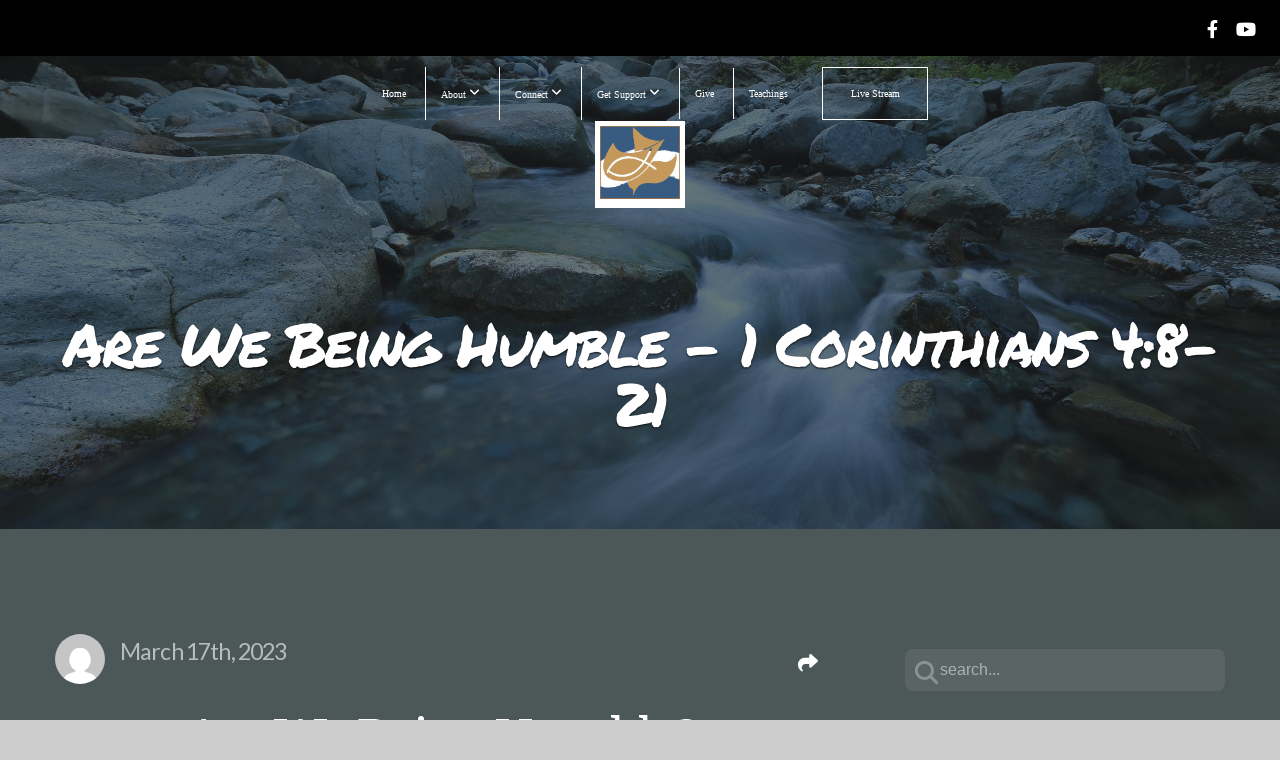

--- FILE ---
content_type: text/html; charset=UTF-8
request_url: https://cck-town.org/blog/2023/03/17/are-we-being-humble-1-corinthians-4-8-21
body_size: 15964
content:
<!DOCTYPE html>
<html class="wf-loading">
	<head>
		<meta http-equiv="Content-Type" content="text/html; charset=utf-8" />
		<meta name="viewport" content="width=device-width, initial-scale=1.0" />
<meta name="provider" content="snappages" />
<meta http-equiv="X-UA-Compatible" content="IE=Edge"/>
    <meta name="keywords" content="Calvary, Chapel, Kaiserslautern, Jesus, Christ, KMC, Bible, God, David, Ball, Church" />
    <link rel="alternate" type="application/rss+xml" title="RSS" href="/blog/rss" />
        <meta name="description" content="Are we allowing things in our life to take the place of Christ? Is our arrogance and pride preventing us from a true and intimate relationship with our Lord?&nbsp;_________________1 Corinthians 4:8-218 Already you have all you want! Already you have become rich! Without us you have become kings! And would that you did reign, so that we might share the rule with you! 9 For I think that God has exhibited..." />
        <meta name="twitter:card" value="summary">
        <meta property="og:title" content="Are We Being Humble - 1 Corinthians 4:8-21" />
        <meta property="og:type" content="article" />
        <meta property="og:url" content="https://cck-town.org/blog/2023/03/17/are-we-being-humble-1-corinthians-4-8-21" />
        <meta property="og:image" content="http://storage2.snappages.site/36R57R/assets/images/10842645_5760x3840_2500.jpg" />
        <meta property="og:image:secure_url" content="https://storage2.snappages.site/36R57R/assets/images/10842645_5760x3840_2500.jpg" />
        <meta property="og:site_name" content="Calvary Chapel Kaiserslautern" />
        <meta property="og:description" content="Are we allowing things in our life to take the place of Christ? Is our arrogance and pride preventing us from a true and intimate relationship with our Lord?&nbsp;_________________1 Corinthians 4:8-218 Already you have all you want! Already you have become rich! Without us you have become kings! And would that you did reign, so that we might share the rule with you! 9 For I think that God has exhibited..." />
    <link rel="shortcut icon" href="https://storage2.snappages.site/36R57R/assets/favicon.jpg">
<title>Are We Being Humble - 1 Corinthians 4:8-21 | Calvary Chapel Kaiserslautern</title>
    <script defer src="https://ajax.googleapis.com/ajax/libs/jquery/2.1.3/jquery.min.js"></script>
<script>
	var wid=31954, pid=701887, ptype='blog', tid=40393, custom_fonts = "Abel:regular|Arvo:regular,italic,700,700italic|Bitter:regular,italic,700|Geo:regular,italic|Lato:100,100italic,300,300italic,regular,italic,700,700italic,900,900italic|Permanent Marker:regular&display=swap";var page_type="blog-post", render_url="https://site.snappages.site";</script>
<link href="https://assets2.snappages.site/global/styles/website.min.css?v=1769112211" type="text/css" rel="stylesheet" /><script defer src="https://assets2.snappages.site/global/assets/js/website.min.js?v=1769112211" type="text/javascript"></script><script src="https://s7.addthis.com/js/300/addthis_widget.js#async=1" type="text/javascript"></script>
<link class="core-style" href="https://storage2.snappages.site/36R57R/assets/themes/40393/style1743873030.css" type="text/css" rel="stylesheet" />
<link href="https://site.snappages.site/assets/icons/fontawesome/webfonts/fa-brands-400.woff2" rel="preload" as="font" type="font/woff2" crossorigin="anonymous"/>
<link href="https://site.snappages.site/assets/icons/fontawesome/webfonts/fa-regular-400.woff2" rel="preload" as="font" type="font/woff2" crossorigin="anonymous"/>
<link href="https://site.snappages.site/assets/icons/fontawesome/webfonts/fa-solid-900.woff2" rel="preload" as="font" type="font/woff2" crossorigin="anonymous"/>
<link href="https://site.snappages.site/assets/icons/fontawesome/css/all.min.css" rel="stylesheet"/>
<link href="https://site.snappages.site/assets/icons/fontawesome/css/all.min.css" rel="stylesheet"/>
<noscript><link href="https://site.snappages.site/assets/icons/fontawesome/css/all.min.css" rel="stylesheet" as="style"/></noscript>
<link href="https://site.snappages.site/assets/icons/fontawesome/css/v4-shims.min.css" rel="preload" as="style" onload="this.rel='stylesheet'"/>
<noscript><link href="https://site.snappages.site/assets/icons/fontawesome/css/v4-shims.min.css" rel="stylesheet" as="style"/></noscript>
<link href="https://assets2.snappages.site/global/assets/icons/pixeden/css/pe-icon-7-stroke.min.css" rel="preload" as="style" onload="this.rel='stylesheet'"/>
<noscript><link href="https://assets2.snappages.site/global/assets/icons/pixeden/css/pe-icon-7-stroke.min.css" rel="stylesheet" as="style"/></noscript>
<link href="https://assets2.snappages.site/global/assets/icons/typicons/typicons.min.css" rel="preload" as="style" onload="this.rel='stylesheet'"/>
<noscript><link href="https://assets2.snappages.site/global/assets/icons/typicons/typicons.min.css" rel="preload" as="stylesheet"/></noscript>
<link href="https://use.typekit.net/hqk1yln.css" rel="stylesheet" />

<svg xmlns="https://www.w3.org/2000/svg" style="display:none;">
    <symbol id="sp-icon-amazon" viewBox="0 0 50 50">
        <g fill-rule="nonzero">
          <path id="Shape" d="M0.0909090909,38.8 C0.242409091,38.53335 0.484818182,38.51665 0.818181818,38.75 C8.39390909,43.58335 16.6363636,46 25.5454545,46 C31.4848182,46 37.3484545,44.78335 43.1363636,42.35 C43.2878636,42.28335 43.5075455,42.18335 43.7954545,42.05 C44.0833182,41.91665 44.2878636,41.81665 44.4090909,41.75 C44.8636364,41.55 45.2196818,41.65 45.4772727,42.05 C45.7348182,42.45 45.6515,42.81665 45.2272727,43.15 C44.6818182,43.58335 43.9848182,44.08335 43.1363636,44.65 C40.5302727,46.35 37.6211818,47.66665 34.4090909,48.6 C31.1969545,49.53335 28.0605909,50 25,50 C20.2727273,50 15.803,49.09165 11.5909091,47.275 C7.37877273,45.45835 3.60604545,42.9 0.272727273,39.6 C0.0909090909,39.43335 0,39.26665 0,39.1 C0,39 0.0302727273,38.9 0.0909090909,38.8 Z M13.7727273,24.55 C13.7727273,22.25 14.2878636,20.28335 15.3181818,18.65 C16.3484545,17.01665 17.7575455,15.78335 19.5454545,14.95 C21.1818182,14.18335 23.1969545,13.63335 25.5909091,13.3 C26.4090909,13.2 27.7424091,13.06665 29.5909091,12.9 L29.5909091,12.05 C29.5909091,9.91665 29.3787727,8.48335 28.9545455,7.75 C28.3181818,6.75 27.3181818,6.25 25.9545455,6.25 L25.5909091,6.25 C24.5909091,6.35 23.7272727,6.7 23,7.3 C22.2727273,7.9 21.803,8.73335 21.5909091,9.8 C21.4696818,10.46665 21.1666364,10.85 20.6818182,10.95 L15.4545455,10.25 C14.9393636,10.11665 14.6818182,9.81665 14.6818182,9.35 C14.6818182,9.25 14.6969545,9.13335 14.7272727,9 C15.2424091,6.03335 16.5075455,3.83335 18.5227273,2.4 C20.5378636,0.96665 22.8939091,0.16665 25.5909091,0 L26.7272727,0 C30.1818182,0 32.8787727,0.98335 34.8181818,2.95 C35.1223778,3.2848521 35.4034595,3.64418094 35.6590909,4.025 C35.9166364,4.40835 36.1211818,4.75 36.2727273,5.05 C36.4242273,5.35 36.5605909,5.78335 36.6818182,6.35 C36.803,6.91665 36.8939091,7.30835 36.9545455,7.525 C37.0151364,7.74165 37.0605909,8.20835 37.0909091,8.925 C37.1211818,9.64165 37.1363636,10.06665 37.1363636,10.2 L37.1363636,22.3 C37.1363636,23.16665 37.25,23.95835 37.4772727,24.675 C37.7045455,25.39165 37.9242273,25.90835 38.1363636,26.225 C38.3484545,26.54165 38.6969545,27.05 39.1818182,27.75 C39.3636364,28.05 39.4545455,28.31665 39.4545455,28.55 C39.4545455,28.81665 39.3333182,29.05 39.0909091,29.25 C36.5757273,31.65 35.2120909,32.95 35,33.15 C34.6363636,33.45 34.1969545,33.48335 33.6818182,33.25 C33.2575455,32.85 32.8863636,32.46665 32.5681818,32.1 C32.25,31.73335 32.0227273,31.46665 31.8863636,31.3 C31.75,31.13335 31.5302727,30.80835 31.2272727,30.325 C30.9242273,29.84165 30.7120909,29.51665 30.5909091,29.35 C28.8939091,31.38335 27.2272727,32.65 25.5909091,33.15 C24.5605909,33.48335 23.2878636,33.65 21.7727273,33.65 C19.4393636,33.65 17.5227273,32.85835 16.0227273,31.275 C14.5227273,29.69165 13.7727273,27.45 13.7727273,24.55 Z M21.5909091,23.55 C21.5909091,24.85 21.8863636,25.89165 22.4772727,26.675 C23.0681818,27.45835 23.8636364,27.85 24.8636364,27.85 C24.9545455,27.85 25.0833182,27.83335 25.25,27.8 C25.4166364,27.76665 25.5302727,27.75 25.5909091,27.75 C26.8636364,27.38335 27.8484545,26.48335 28.5454545,25.05 C28.8787727,24.41665 29.1287727,23.725 29.2954545,22.975 C29.4620909,22.225 29.553,21.61665 29.5681818,21.15 C29.5833182,20.68335 29.5909091,19.91665 29.5909091,18.85 L29.5909091,17.6 C27.8333182,17.6 26.5,17.73335 25.5909091,18 C22.9242273,18.83335 21.5909091,20.68335 21.5909091,23.55 Z M40.6818182,39.65 C40.7424091,39.51665 40.8333182,39.38335 40.9545455,39.25 C41.7120909,38.68335 42.4393636,38.3 43.1363636,38.1 C44.2878636,37.76665 45.4090909,37.58335 46.5,37.55 C46.803,37.51665 47.0909091,37.53335 47.3636364,37.6 C48.7272727,37.73335 49.5454545,37.98335 49.8181818,38.35 C49.9393636,38.55 50,38.85 50,39.25 L50,39.6 C50,40.76665 49.7120909,42.14165 49.1363636,43.725 C48.5605909,45.30835 47.7575455,46.58335 46.7272727,47.55 C46.5757273,47.68335 46.4393636,47.75 46.3181818,47.75 C46.2575455,47.75 46.1969545,47.73335 46.1363636,47.7 C45.9545455,47.6 45.9090909,47.41665 46,47.15 C47.1211818,44.25 47.6818182,42.23335 47.6818182,41.1 C47.6818182,40.73335 47.6211818,40.46665 47.5,40.3 C47.1969545,39.9 46.3484545,39.7 44.9545455,39.7 C44.4393636,39.7 43.8333182,39.73335 43.1363636,39.8 C42.3787727,39.9 41.6818182,40 41.0454545,40.1 C40.8636364,40.1 40.7424091,40.06665 40.6818182,40 C40.6211818,39.93335 40.6060455,39.86665 40.6363636,39.8 C40.6363636,39.76665 40.6515,39.71665 40.6818182,39.65 Z"/>
        </g>
    </symbol>
    <symbol id="sp-icon-roku" viewBox="0 0 50 50">
        <g>
          <path id="Combined-Shape" d="M8,0 L42,0 C46.418278,-8.11624501e-16 50,3.581722 50,8 L50,42 C50,46.418278 46.418278,50 42,50 L8,50 C3.581722,50 5.41083001e-16,46.418278 0,42 L0,8 C-5.41083001e-16,3.581722 3.581722,8.11624501e-16 8,0 Z M9.94591393,22.6758056 C9.94591393,23.9554559 8.93797503,25.0040346 7.705466,25.0040346 L6.5944023,25.0040346 L6.5944023,20.3268077 L7.705466,20.3268077 C8.93797503,20.3268077 9.94591393,21.3746529 9.94591393,22.6758056 Z M15,32 L11.1980679,26.5137477 C12.6117075,25.6540149 13.5405811,24.2489259 13.5405811,22.6758056 C13.5405811,20.0964239 11.1176341,18 8.14917631,18 L3,18 L3,31.9899135 L6.5944023,31.9899135 L6.5944023,27.3332264 L7.6834372,27.3332264 L10.9214498,32 L15,32 Z M19.4209982,23.6089545 C20.3760082,23.6089545 21.1686305,24.9005713 21.1686305,26.4995139 C21.1686305,28.098368 20.3760082,29.3917084 19.4209982,29.3917084 C18.4876486,29.3917084 17.6937241,28.0984122 17.6937241,26.4995139 C17.6937241,24.9006155 18.4876486,23.6089545 19.4209982,23.6089545 Z M24.8610089,26.4995139 C24.8610089,23.4472925 22.4211995,21 19.4209982,21 C16.4217953,21 14,23.4472925 14,26.4995139 C14,29.5540333 16.4217953,32 19.4209982,32 C22.4211995,32 24.8610089,29.5540333 24.8610089,26.4995139 Z M33.154894,21.2236663 L29.0835675,25.3681007 L29.0835675,21.2099662 L25.549974,21.2099662 L25.549974,31.7778363 L29.0835675,31.7778363 L29.0835675,27.4910969 L33.3340371,31.7778363 L37.7816639,31.7778363 L32.3803293,26.2779246 L36.8541742,21.7246949 L36.8541742,27.9961029 C36.8541742,30.0783079 38.0840844,31.9999116 41.1813884,31.9999116 C42.6517766,31.9999116 44.001101,31.1508546 44.6569026,30.3826285 L46.24575,31.7777921 L47,31.7777921 L47,21.2236663 L43.4663631,21.2236663 L43.4663631,28.056914 C43.0684459,28.7640196 42.5140009,29.2086122 41.657092,29.2086122 C40.7876817,29.2086122 40.3887661,28.6838515 40.3887661,27.0054037 L40.3887661,21.2236663 L33.154894,21.2236663 Z"/>
        </g>
    </symbol>
    <symbol id="sp-icon-google-play" viewBox="0 0 50 50">
	    <g fill-rule="nonzero">
	      <path id="top" d="M7.60285132,19.9078411 C12.5081466,14.9434827 20.3874745,6.92617108 24.6425662,2.55295316 L27.0855397,0.0509164969 L30.6904277,3.63645621 C32.6802444,5.62627291 34.2953157,7.30040733 34.2953157,7.35947047 C34.2953157,7.55651731 3.60386965,24.6751527 3.2296334,24.6751527 C3.01272912,24.6751527 4.70723014,22.8431772 7.60285132,19.9078411 Z" transform="matrix(1 0 0 -1 0 24.726)"/>
	            <path id="Shape" d="M0.767311609,49.8798639 C0.5901222,49.6828171 0.353869654,49.2693751 0.235234216,48.9735503 C0.0773930754,48.5794566 0.0183299389,41.3498232 0.0183299389,25.6690696 C0.0183299389,0.749517674 -0.0407331976,2.04992501 1.20010183,1.16295963 L1.83044807,0.709802806 L13.9256619,12.8050167 L26.0213849,24.9012488 L22.9088595,28.05298 C21.1950102,29.7866867 15.5804481,35.4796602 10.4394094,40.7194769 C1.61405295,49.6833262 1.06262729,50.2148945 0.767311609,49.8798639 Z" transform="matrix(1 0 0 -1 0 50.66)"/>
	            <path id="Shape" d="M32.1283096,28.868403 L28.287169,25.0272624 L31.5376782,21.7375476 C33.3304481,19.9249203 34.8864562,18.408627 34.9852342,18.3689121 C35.2214868,18.309849 45.0320774,23.6876494 45.5442974,24.1601545 C45.7413442,24.3373439 45.9974542,24.7711525 46.1155804,25.1453887 C46.450611,26.1499712 45.938391,27.0364274 44.5595723,27.8638205 C43.5748473,28.454961 37.3691446,31.9417227 36.3447047,32.4732909 C35.9893075,32.6703378 35.5560081,32.2961015 32.1283096,28.868403 Z" transform="matrix(1 0 0 -1 0 50.884)"/>
	            <path id="bottom" d="M16.1323829,37.9725051 C10.0850305,31.9643585 5.19959267,27.0392057 5.27851324,27.0392057 C5.33757637,27.0392057 5.84979633,27.2953157 6.401222,27.6104888 C7.48472505,28.2016293 28.8783096,39.9419552 31.3406314,41.2815682 C33.9210794,42.660387 34.0198574,42.1680244 30.4541752,45.7535642 C28.7204684,47.4872709 27.2627291,48.9052953 27.203666,48.9052953 C27.1446029,48.885947 22.160387,43.9806517 16.1323829,37.9725051 Z" transform="matrix(1 0 0 -1 0 75.945)"/>
	    </g>
    </symbol>
    <symbol id="sp-icon-apple" viewBox="0 0 50 50">
	    <g fill-rule="nonzero">
	      <path id="Shape" d="M33.9574406,26.5634279 C34.0276124,34.1300976 40.5866722,36.6480651 40.6593407,36.6801167 C40.6038808,36.8576056 39.6113106,40.2683744 37.2037125,43.7914576 C35.1223643,46.8374278 32.9623738,49.8720595 29.5596196,49.9349127 C26.2160702,49.9966052 25.1409344,47.9496797 21.3183084,47.9496797 C17.4968415,47.9496797 16.3023155,49.8721487 13.1372718,49.9966945 C9.85274871,50.1212403 7.35152871,46.7030612 5.25306112,43.668251 C0.964911488,37.4606036 -2.31212183,26.1269374 2.08810657,18.476523 C4.27404374,14.6772963 8.18048359,12.2714647 12.420574,12.2097721 C15.6458924,12.1481688 18.6901193,14.3824933 20.6618852,14.3824933 C22.6324029,14.3824933 26.3318047,11.6955185 30.2209468,12.0901367 C31.8490759,12.1579896 36.4193394,12.748667 39.353895,17.0498265 C39.1174329,17.1966031 33.9007325,20.2374843 33.9574406,26.5634279 M27.6736291,7.98325071 C29.4174035,5.86972218 30.5910653,2.92749548 30.2708784,0 C27.7573538,0.101154388 24.7179418,1.67712725 22.9150518,3.78949514 C21.2993165,5.66009243 19.8842887,8.65410161 20.2660876,11.5236543 C23.0677001,11.7406943 25.9297656,10.0981184 27.6736291,7.98325071"/>
	    </g>
    </symbol>
    <symbol id="sp-icon-windows" viewBox="0 0 50 50">
	    <g fill-rule="nonzero">
	      <path id="Shape" d="M0,7.0733463 L20.3540856,4.30155642 L20.3628405,23.9346304 L0.0184824903,24.0503891 L0,7.07354086 L0,7.0733463 Z M20.344358,26.1964981 L20.3599222,45.8466926 L0.0157587549,43.0496109 L0.0145914397,26.064786 L20.3441634,26.1964981 L20.344358,26.1964981 Z M22.8116732,3.93871595 L49.7992218,0 L49.7992218,23.6848249 L22.8116732,23.8988327 L22.8116732,3.93891051 L22.8116732,3.93871595 Z M49.8054475,26.381323 L49.7990272,49.9593385 L22.8114786,46.1503891 L22.7737354,26.3371595 L49.8054475,26.381323 Z"/>
	    </g>
    </symbol>
</svg>

	</head>
	<body>
		<div id="sp-wrapper">
			<header id="sp-header">
				<div id="sp-bar"><div id="sp-bar-text"><span></span></div><div id="sp-bar-social" class="sp-social-holder" data-style="icons" data-shape="circle"><a class="facebook" href="https://www.facebook.com/Calvary.Chapel.Kaiserslautern" target="_blank" data-type="facebook"><i class="fa fa-fw fa-facebook"></i></a><a class="youtube" href="https://www.youtube.com/channel/UCKKeEOYkJTLuQHqLS6fXmLg" target="_blank" data-type="youtube"><i class="fa fa-fw fa-youtube"></i></a></div></div>
				<div id="sp-logo"><img src="https://storage2.snappages.site/36R57R/assets/images/5393262_1923x1752_500.jpg" width="80px"/></div>
				<div id="sp-nav"><nav id="sp-nav-links"><ul><li style="z-index:1250;" id="nav_home" data-type="basic"><a href="/" target="_self"><span></span>Home</a></li><li style="z-index:1249;" id="nav_about" data-type="folder"><a href="/about" target="_self"><span></span>About&nbsp;<i class="fa fa-angle-down" style="font-size:12px;vertical-align:10%;"></i></a><ul class="sp-second-nav"><li id="nav_mission-and-vision"><a href="/mission-and-vision" target="_self"><span></span>Mission and Vision</a></li><li id="nav_what-we-believe"><a href="/what-we-believe" target="_self"><span></span>What We Believe</a></li><li id="nav_our-story"><a href="/our-story" target="_self"><span></span>Our Story</a></li><li id="nav_cck-leadership"><a href="/cck-leadership" target="_self"><span></span>CCK Leadership</a></li><li id="nav_contact"><a href="/contact" target="_self"><span></span>Contact</a></li><li id="nav_map-of-calvary-chapels"><a href="/map-of-calvary-chapels" target="_self"><span></span>Map Of Calvary Chapels</a></li></ul></li><li style="z-index:1248;" id="nav_connect" data-type="folder"><a href="/connect" target="_self"><span></span>Connect&nbsp;<i class="fa fa-angle-down" style="font-size:12px;vertical-align:10%;"></i></a><ul class="sp-second-nav"><li id="nav_upcoming-events"><a href="/upcoming-events" target="_self"><span></span>Upcoming Events</a></li><li id="nav_fellowship-opportunities"><a href="/fellowship-opportunities" target="_self"><span></span>Fellowship Opportunities</a></li><li id="nav_children-s-ministry"><a href="/children-s-ministry" target="_self"><span></span>Children's Ministry</a></li><li id="nav_youth-student-ministry"><a href="/youth-student-ministry" target="_self"><span></span>Youth/Student Ministry</a></li><li id="nav_men-s-ministry"><a href="/men-s-ministry" target="_self"><span></span>Men's Ministry</a></li><li id="nav_women-s-ministry"><a href="/women-s-ministry" target="_self"><span></span>Women's Ministry</a></li><li id="nav_ministry-opportunities"><a href="/ministry-opportunities" target="_self"><span></span>Ministry Opportunities</a></li><li id="nav_eternal-perks-cafe"><a href="/eternal-perks-cafe" target="_self"><span></span>Eternal Perks Cafe</a></li><li id="nav_calendar"><a href="/calendar" target="_self"><span></span>Calendar</a></li></ul></li><li style="z-index:1247;" id="nav_get-support" data-type="folder"><a href="/get-support" target="_self"><span></span>Get Support&nbsp;<i class="fa fa-angle-down" style="font-size:12px;vertical-align:10%;"></i></a><ul class="sp-second-nav"><li id="nav_prayer-request"><a href="/prayer-request" target="_self"><span></span>Prayer Request</a></li><li id="nav_marriage"><a href="/marriage" target="_self"><span></span>Marriage</a></li><li id="nav_financial-counseling"><a href="/financial-counseling" target="_self"><span></span>Financial Counseling</a></li><li id="nav_baptism-signup"><a href="/baptism-signup" target="_self"><span></span>Baptism Signup</a></li><li id="nav_study-tools"><a href="/study-tools" target="_self"><span></span>Study Tools</a></li><li id="nav_church-blog"><a href="/church-blog" target="_self"><span></span>Church Blog</a></li></ul></li><li style="z-index:1246;" id="nav_give" data-type="basic"><a href="/give" target="_self"><span></span>Give</a></li><li style="z-index:1245;" id="nav_teachings" data-type="media"><a href="/teachings" target="_self"><span></span>Teachings</a></li><li style="z-index:1244;" id="nav_live-stream" data-type="basic"><a href="/live-stream" target="_self"><span></span>Live Stream</a></li></ul></nav></div><div id="sp-nav-button"></div>
			</header>
			<main id="sp-content">
				<section class="sp-section sp-scheme-1" data-header="true" data-index="22" data-scheme="1" data-header="true"><div class="sp-section-slide" data-background="%7B%22type%22%3A%22image%22%2C%22src%22%3A%22https%3A%5C%2F%5C%2Fstorage2.snappages.site%5C%2F36R57R%5C%2Fassets%5C%2Fimages%5C%2F10842645_5760x3840_2500.jpg%22%2C%22size%22%3A%22cover%22%2C%22position%22%3A%22center%22%2C%22repeat%22%3A%22no-repeat%22%2C%22attachment%22%3A%22scroll%22%2C%22tint%22%3A%22rgba%2830%2C30%2C30%2C.6%29%22%7D" data-tint="rgba(30,30,30,.6)"  data-label="Main" ><div class="sp-section-content" ><div class="sp-grid sp-col sp-col-24"><div class="sp-block sp-heading-block " data-type="heading" data-id="0" style="text-align:center;"><div class="sp-block-content"  style=""><span class='h1' ><h1 >Are We Being Humble - 1 Corinthians 4:8-21</h1></span></div></div></div></div></div></section><section class="sp-section sp-scheme-0" data-index="22" data-scheme="0"><div class="sp-section-slide"  data-label="Main" ><div class="sp-section-content" ><div class="sp-grid sp-col sp-col-24"><div class="sp-row"><div class="sp-col sp-col-16"><div class="sp-row"><div class="sp-col sp-col-8"><div class="sp-block sp-blog_post_author-block " data-type="blog_post_author" data-id="1" style=""><div class="sp-block-content"  style=""><div class="sp-author-image" style="background-image: url(//www.gravatar.com/avatar/e55a2905a62d6a605d069512a875963a?s=160&d=mm&r=pg);"></div><div class="sp-author-info">March 17th, 2023<br></div></div></div></div><div class="sp-col sp-col-8"><div class="sp-block sp-share-block " data-type="share" data-id="2" style="text-align:right;padding-top:25px;padding-bottom:25px;"><div class="sp-block-content"  style=""><div class="sp-share-holder"><a class="sp-share-button" id="copy-url-button" title="Copy to Clipboard"><span><i class="fa fa-share fa-fw"></i></span></a></div><script>
							document.querySelector('#copy-url-button').addEventListener('click', () => {
								window.navigator.clipboard.writeText(window.location.href).then(() => alert('Blog post URL copied to clipboard!'));
							});
						</script></div></div></div></div><div class="sp-block sp-heading-block " data-type="heading" data-id="3" style="text-align:center;"><div class="sp-block-content"  style=""><span class='h2' ><h2 >Are We Being Humble?</h2></span></div></div><div class="sp-block sp-text-block " data-type="text" data-id="4" style=""><div class="sp-block-content"  style=""><br><br><br>Are we allowing things in our life to take the place of Christ? Is our arrogance and pride preventing us from a true and intimate relationship with our Lord?&nbsp;<br><br>_________________<br><u><b>1 Corinthians 4:8-21</b></u><br><sup>8 </sup>Already you have all you want! Already you have become rich! Without us you have become kings! And would that you did reign, so that we might share the rule with you! <sup>9 </sup>For I think that God has exhibited us apostles as last of all, like men sentenced to death, because we have become a spectacle to the world, to angels, and to men. <sup>10 </sup>We are fools for Christ's sake, but you are wise in Christ. We are weak, but you are strong. You are held in honor, but we in disrepute. <sup>11 </sup>To the present hour we hunger and thirst, we are poorly dressed and buffeted and homeless, <sup>12 </sup>and we labor, working with our own hands. When reviled, we bless; when persecuted, we endure; <sup>13 </sup>when slandered, we entreat. We have become, and are still, like the scum of the world, the refuse of all things.<br><br><sup>14 </sup>I do not write these things to make you ashamed, but to admonish you as my beloved children. <sup>15 </sup>For though you have countless guides in Christ, you do not have many fathers. For I became your father in Christ Jesus through the gospel. <sup>16 </sup>I urge you, then, be imitators of me. <sup>17 </sup>That is why I sent you Timothy, my beloved and faithful child in the Lord, to remind you of my ways in Christ, as I teach them everywhere in every church. <sup>18 </sup>Some are arrogant, as though I were not coming to you. <sup>19 </sup>But I will come to you soon, if the Lord wills, and I will find out not the talk of these arrogant people but their power. <sup>20 </sup>For the kingdom of God does not consist in talk but in power. <sup>21 </sup>What do you wish? Shall I come to you with a rod, or with love in a spirit of gentleness?<br>_________________<br><br><br>Paul brings out the sarcasm to the Corinthians. He does this to point out and make them realize that their self-pride and haughtiness are not what is important to God. As Christians, we are to be humble and not be focused on all the things of the world. Paul points out that he and the apostles are the lowest and brought out like slaves sentenced to death. Either he was giving the visual of a Roman triumphal procession where the captured slaves were brought in at the end. Or, he was depicting the slaves and poor brought into the arena at the end. Either way, he states that he and the apostles are nothing in the eyes of the world. They are fools for the sake of Christ. In a way, the Corinthians were ashamed to be associated with these men because of their low status.&nbsp;<br><br>Paul strived to spread the Gospel to the Gentiles, but he also worked hard with manual labor to provide a living. The Corinthians felt as if they were above this and that manual labor was only fit for slaves. But Paul is saying that he is a servant and steward of Christ. It is not one’s status or worldly possessions that make him godly. It is the heart that God seeks. Possessions, titles, status, etc., can hinder one’s heart and deeper connection with God. Pride hinders and blinds us.&nbsp;<br><br>Paul isn’t being sarcastic to belittle them. He does this to identify their weaknesses as Christians. He tells them that he regards them as his children in Christ. He notes that there have been many guides or teachers in their lives, but Paul is their spiritual father because of Christ. As a child desires to be like their father, Paul calls them to imitate him. This is something tough to swallow, considering the worldly philosophy of the Corinthians and how much they want to be part of the world, and how much they took pride in their achievements. Paul sets the example of humility. He sets an example of what Christians should emulate in their walk and he wants them to walk as he does. We, too, must walk as Paul did. There will be struggles, pain, loss, and suffering, but Paul says we are alive and rich in Christ. As one of the leaders and founders of the Corinthian church, Paul takes a fatherly responsibility for them. He wants them raised properly in Christ. He wants them raised and taught so that they can become spiritually mature. However, he asks them if they want his discipline or gentleness if the Lord allows him to see the Corinthians again.&nbsp;<br><br>As a result, Paul tells us that arrogance and pride are sins and can hinder us from what a true relationship with God can be. He points out that there is a difference between words and deeds, speech and power. Christianity is more than words. It is faith that is evidenced by our works and deeds. Pride hinders the growth and production of the fruit that our faith produces. Also, Paul points out that the Corinthians judge others because of their status and that they need to stop boasting in their own ‘wisdom.’ This also is true for us. Boasting, arrogance, and pride hinders our spiritual maturity.&nbsp;<br><br>Therefore, put aside all pride and arrogance in your own endeavors and effort, but rely on God and submit to His will in your life. Spiritual maturity comes from His Word and allowing Him to work in your hearts. When you humble yourself and are submissive to His will by faith, your works produce fruit that builds others up and is a witness of Christ.&nbsp;<br><br><br><br><br><br></div></div><div class="sp-block sp-spacer-block " data-type="spacer" data-id="5" style=""><div class="sp-block-content"  style=""><div class="spacer-holder" data-height="50" style="height:50px;"></div></div></div><div class="sp-block sp-blog_post_categories-block " data-type="blog_post_categories" data-id="6" style=""><div class="sp-block-content"  style=""><i class="fa fa-folder-open fa-fw"></i> <b>Posted in</b> <a class="sp-post-category-link" href="/blog/category/1-corinthians">1 Corinthians</a><br></div></div><div class="sp-block sp-spacer-block " data-type="spacer" data-id="7" style=""><div class="sp-block-content"  style=""><div class="spacer-holder" data-height="20" style="height:20px;"></div></div></div><div class="sp-block sp-divider-block " data-type="divider" data-id="8" style=""><div class="sp-block-content"  style=""><div class="sp-divider-holder"></div></div></div><div class="sp-block sp-spacer-block " data-type="spacer" data-id="9" style=""><div class="sp-block-content"  style=""><div class="spacer-holder" data-height="20" style="height:20px;"></div></div></div></div><div class="sp-col sp-col-1"></div><div class="sp-col sp-col-7"><div class="sp-block sp-spacer-block  sp-hide-desktop sp-hide-tablet" data-type="spacer" data-id="10" style=""><div class="sp-block-content"  style=""><div class="spacer-holder" data-height="20" style="height:20px;"></div></div></div><div class="sp-block sp-divider-block  sp-hide-desktop sp-hide-tablet" data-type="divider" data-id="11" style=""><div class="sp-block-content"  style=""><div class="sp-divider-holder"></div></div></div><div class="sp-block sp-spacer-block  sp-hide-desktop sp-hide-tablet" data-type="spacer" data-id="12" style=""><div class="sp-block-content"  style=""><div class="spacer-holder" data-height="20" style="height:20px;"></div></div></div><div class="sp-block sp-search-block " data-type="search" data-id="13" style=""><div class="sp-block-content"  style=""><div class="sp-search-holder" data-target="all">
            <div class="sp-fieldset" data-type="search">
              <div class="sp-field-wrapper"><input type="text" class="sp-field icon" placeholder="search..."/></div>
              <i class="fa fa-search"></i>
            </div>
          </div></div></div><div class="sp-block sp-heading-block " data-type="heading" data-id="14" style=""><div class="sp-block-content"  style=""><span class='h3' ><h3 ><b>Recent</b></h3></span></div></div><div class="sp-block sp-posts-block " data-type="posts" data-id="15" style=""><div class="sp-block-content"  style=""><div class="sp-posts-holder"  data-style="simple" data-display="5" data-source="published"><a class="sp-post-item clear-fix" href="/blog/2024/06/30/contentment-because-god-will-provide-philippians-4-10-23" data-url="/blog/2024/06/30/contentment-because-god-will-provide-philippians-4-10-23"><div class="sp-post-item-thumb" style="background-image:URL(https://storage2.snappages.site/36R57R/assets/images/15836329_5121x3594_100.jpg);"></div><div class="sp-post-item-details">
									<div class="sp-post-item-title">Contentment, Because God Will Provide - Philippians 4:10-23</div>
									<div class="sp-post-item-date">June 30th, 2024</div>
								</div>
								<div class="sp-divider-border"></div>
							</a><a class="sp-post-item clear-fix" href="/blog/2024/06/23/patience-is-vital-philippians-4-4-9" data-url="/blog/2024/06/23/patience-is-vital-philippians-4-4-9"><div class="sp-post-item-thumb" style="background-image:URL(https://storage2.snappages.site/36R57R/assets/images/15836317_2837x3779_100.jpg);"></div><div class="sp-post-item-details">
									<div class="sp-post-item-title">Patience is Vital - Philippians 4:4-9</div>
									<div class="sp-post-item-date">June 23rd, 2024</div>
								</div>
								<div class="sp-divider-border"></div>
							</a><a class="sp-post-item clear-fix" href="/blog/2024/06/16/standing-together-philippians-4-1-4" data-url="/blog/2024/06/16/standing-together-philippians-4-1-4"><div class="sp-post-item-thumb" style="background-image:URL(https://storage2.snappages.site/36R57R/assets/images/15836287_5472x3648_100.jpg);"></div><div class="sp-post-item-details">
									<div class="sp-post-item-title">Standing Together - Philippians 4:1-4</div>
									<div class="sp-post-item-date">June 16th, 2024</div>
								</div>
								<div class="sp-divider-border"></div>
							</a><a class="sp-post-item clear-fix" href="/blog/2024/06/03/the-pursuit-and-love-of-god-2-corinthians-7" data-url="/blog/2024/06/03/the-pursuit-and-love-of-god-2-corinthians-7"><div class="sp-post-item-thumb" style="background-image:URL(https://storage2.snappages.site/36R57R/assets/images/15654893_5437x3625_100.jpg);"></div><div class="sp-post-item-details">
									<div class="sp-post-item-title">The Pursuit and Love of God - 2 Corinthians 7</div>
									<div class="sp-post-item-date">June 3rd, 2024</div>
								</div>
								<div class="sp-divider-border"></div>
							</a><a class="sp-post-item clear-fix" href="/blog/2024/05/30/about-the-resurrection-1-corinthians-15" data-url="/blog/2024/05/30/about-the-resurrection-1-corinthians-15"><div class="sp-post-item-thumb" style="background-image:URL(https://storage2.snappages.site/36R57R/assets/images/15654758_5472x3648_100.jpg);"></div><div class="sp-post-item-details">
									<div class="sp-post-item-title">About the Resurrection - 1 Corinthians 15</div>
									<div class="sp-post-item-date">May 30th, 2024</div>
								</div>
								<div class="sp-divider-border"></div>
							</a></div></div></div><div class="sp-block sp-heading-block " data-type="heading" data-id="16" style=""><div class="sp-block-content"  style=""><span class='h3' ><h3 ><b>Archive</b></h3></span></div></div><div class="sp-block sp-archive-block " data-type="archive" data-id="17" style=""><div class="sp-block-content"  style=""><div class="sp-archive-holder"><div class="sp-archive-item closed"><i class="fa fa-angle-right fw"></i>&nbsp;2024<div class="sp-archive-content"><div class="sp-archive-item closed"><i class="fa fa-angle-right fw"></i>&nbsp;May<div class="sp-archive-content"><a href='/blog/2024/05/12/about-spiritual-gifts-1-corinthians-12'>About Spiritual Gifts - 1 Corinthians 12</a><a href='/blog/2024/05/19/about-prophecy-1-corinthians-14'>About Prophecy - 1 Corinthians 14</a><a href='/blog/2024/05/30/about-the-resurrection-1-corinthians-15'>About the Resurrection - 1 Corinthians 15</a></div></div><div class="sp-archive-item closed"><i class="fa fa-angle-right fw"></i>&nbsp;June<div class="sp-archive-content"><a href='/blog/2024/06/03/the-pursuit-and-love-of-god-2-corinthians-7'>The Pursuit and Love of God - 2 Corinthians 7</a><a href='/blog/2024/06/16/standing-together-philippians-4-1-4'>Standing Together - Philippians 4:1-4</a><a href='/blog/2024/06/23/patience-is-vital-philippians-4-4-9'>Patience is Vital - Philippians 4:4-9</a><a href='/blog/2024/06/30/contentment-because-god-will-provide-philippians-4-10-23'>Contentment, Because God Will Provide - Philippians 4:10-23</a></div></div></div></div><div class="sp-archive-item closed"><i class="fa fa-angle-right fw"></i>&nbsp;2023<div class="sp-archive-content"><div class="sp-archive-item closed"><i class="fa fa-angle-right fw"></i>&nbsp;January<div class="sp-archive-content"><a href='/blog/2023/01/09/trusting-god-in-a-time-of-transition'>Trusting God in a Time of Transition</a><a href='/blog/2023/01/10/thanksgiving-among-challenges'>Thanksgiving Among Challenges</a><a href='/blog/2023/01/11/overwhelmingly-overwhelmed'>Overwhelmingly Overwhelmed?</a><a href='/blog/2023/01/12/building-authentic-faith'>Building Authentic Faith</a><a href='/blog/2023/01/13/holiness-it-s-what-i-long-for'>Holiness, It's What I Long For</a><a href='/blog/2023/01/14/satisfy-the-craving'>Satisfy the Craving</a><a href='/blog/2023/01/15/preparing-the-temple-of-god-1-peter-2-4-10'>Preparing The Temple of God - 1 Peter 2:4-10</a><a href='/blog/2023/01/16/absolute-submission-1-peter-2-11-17'>Absolute Submission - 1 Peter 2:11-17</a><a href='/blog/2023/01/17/enduring-unjust-treatment-1-peter-2-18-25'>Enduring Unjust Treatment - 1 Peter 2:18-25</a><a href='/blog/2023/01/18/building-stronger-marriages-1-peter-3-1-7'>Building Stronger Marriages - 1 Peter 3:1-7</a><a href='/blog/2023/01/19/retaliating-with-grace-1-peter-3-8-12'>Retaliating With Grace - 1 Peter 3:8-12</a><a href='/blog/2023/01/20/trial-and-defense-1-peter-3-13-22'>Trial and Defense - 1 Peter 3:13-22</a><a href='/blog/2023/01/21/putting-aside-our-sinful-nature-1-peter-4-1-6'>Putting Aside Our Sinful Nature - 1 Peter 4:1-6</a><a href='/blog/2023/01/22/taking-responsibility-and-ownership-of-god-s-grace-1-peter-4-7-11'>Taking Responsibility and Ownership of God's Grace - 1 Peter 4:7-11</a><a href='/blog/2023/01/23/count-yourself-blessed-1-peter-4-12-19'>Count Yourself Blessed - 1 Peter 4:12-19</a><a href='/blog/2023/01/24/shepherding-the-followers-of-christ-1-peter-5-1-5'>Shepherding the Followers of Christ - 1 Peter 5:1-5</a><a href='/blog/2023/01/25/we-re-not-alone-in-this-journey-1-peter-5-6-14'>We're Not Alone in This Journey - 1 Peter 5:6-14</a><a href='/blog/2023/01/26/setting-the-tone-galatians-1-1-5'>Setting the Tone - Galatians 1:1-5</a><a href='/blog/2023/01/27/the-simple-and-pure-truth-galatians-1-6-10'>The Simple and Pure Truth - Galatians 1:6-10</a><a href='/blog/2023/01/28/not-by-men-but-by-god-galatians-1-11-24'>Not by men, but by God - Galatians 1:11-24</a><a href='/blog/2023/01/29/discernment-and-strength-galatians-2-1-6'>Discernment and Strength - Galatians 2:1-6</a><a href='/blog/2023/01/30/remain-firm-amongst-peer-pressure-galatians-2-7-14'>Remain Firm Amongst Peer Pressure - Galatians 2:7-14</a><a href='/blog/2023/01/31/overcoming-anger-and-frustration'>Overcoming Anger and Frustration</a></div></div><div class="sp-archive-item closed"><i class="fa fa-angle-right fw"></i>&nbsp;February<div class="sp-archive-content"><a href='/blog/2023/02/01/justified-by-faith-galatians-2-15-21'>Justified By Faith - Galatians 2:15-21</a><a href='/blog/2023/02/02/fools-without-faith-galatians-3-1-14'>Fools Without Faith - Galatians 3:1-14</a><a href='/blog/2023/02/03/keeping-our-promises-galatians-3-15-18'>Keeping Our Promises - Galatians 3:15-18</a><a href='/blog/2023/02/04/imprisoned-by-sin-galatians-3-19-29'>Imprisoned by Sin - Galatians 3:19-29</a><a href='/blog/2023/02/05/being-an-heir-of-god-galatians-4-1-7'>Being an Heir of God - Galatians 4:1-7</a><a href='/blog/2023/02/06/transformed-by-faith-galatians-4-8-20'>Transformed by Faith - Galatians 4:8-20</a><a href='/blog/2023/02/07/children-of-promise-galatians-4-21-31'>Children of Promise - Galatians 4:21-31</a><a href='/blog/2023/02/08/stand-fast-in-liberty-galatians-5-1-12'>Stand Fast in Liberty - Galatians 5:1-12</a><a href='/blog/2023/02/09/all-about-liberty-galatians-5-13-15'>All About Liberty - Galatians 5:13-15</a><a href='/blog/2023/02/10/actively-living-in-christ-produces-fruit-galatians-5-16-25'>Actively Living in Christ Produces Fruit - Galatians 5:16-25</a><a href='/blog/2023/02/11/spiritual-obligations-galatians-6-1-5'>Spiritual Obligations - Galatians 6:1-5</a><a href='/blog/2023/02/12/what-seeds-are-we-planting-galatians-6-6-10'>What Seeds Are We Planting? - Galatians 6:6-10</a><a href='/blog/2023/02/13/emphasize-the-truth-galatians-6-11-18'>Emphasize the Truth - Galatians 6:11-18</a><a href='/blog/2023/02/14/saints-in-christ-ephesians-1-1-2'>Saints...In Christ - Ephesians 1:1-2</a><a href='/blog/2023/02/15/richly-blessed-in-christ-ephesians-1-3-6'>Richly Blessed in Christ - Ephesians 1:3-6</a><a href='/blog/2023/02/16/in-him-we-have-ephesians-1-7-14'>In HIM...we have...  - Ephesians 1:7-14</a><a href='/blog/2023/02/17/praising-others-and-lifting-them-up-in-christ-ephesians-1-15-23'>Praising Others and Lifting Them Up in Christ - Ephesians 1:15-23</a><a href='/blog/2023/02/18/where-did-we-come-from-ephesians-2-1-10'>Where Did We Come From - Ephesians 2:1-10</a><a href='/blog/2023/02/19/filling-god-s-dwelling-place-ephesians-2-11-22'>Filling God's Dwelling Place - Ephesians 2:11-22</a><a href='/blog/2023/02/20/the-mystery-of-christ-ephesians-3-1-6'>The Mystery of Christ - Ephesians 3:1-6</a><a href='/blog/2023/02/21/bringing-the-light-to-others-ephesians-3-7-13'>Bringing the Light to Others - Ephesians 3:7-13</a><a href='/blog/2023/02/22/bowing-our-hearts-with-humility-ephesians-3-14-21'>Bowing Our Hearts With Humility - Ephesians 3:14-21</a><a href='/blog/2023/02/23/unified-as-the-body-of-christ-ephesians-4-1-6'>Unified as the Body of Christ - Ephesians 4:1-6</a><a href='/blog/2023/02/24/gifts-in-unity-ephesians-4-7-16'>Gifts in Unity - Ephesians 4:7-16</a><a href='/blog/2023/02/25/putting-on-our-new-self-ephesians-4-17-24'>Putting On Our New Self - Ephesians 4:17-24</a><a href='/blog/2023/02/26/edifying-words-in-christ-ephesians-4-25-32'>Edifying Words in Christ - Ephesians 4:25-32</a><a href='/blog/2023/02/27/being-imitators-of-god-ephesians-5-1-2'>Being Imitators of God - Ephesians 5:1-2</a><a href='/blog/2023/02/28/guarding-our-hearts-our-words-and-our-actions-ephesians-5-3-14'>Guarding Our Hearts, Our Words, and Our Actions - Ephesians 5:3-14</a></div></div><div class="sp-archive-item closed"><i class="fa fa-angle-right fw"></i>&nbsp;March<div class="sp-archive-content"><a href='/blog/2023/03/01/walking-wisely-ephesians-5-15-21'>Walking Wisely - Ephesians 5:15-21</a><a href='/blog/2023/03/02/godly-marriage-ephesians-5-22-33'>Godly Marriage - Ephesians 5:22-33</a><a href='/blog/2023/03/03/what-kind-of-parents-are-we-ephesians-6-1-3'>What Kind of Parents Are We? - Ephesians 6:1-3</a><a href='/blog/2023/03/04/equipping-ourselves-in-christ-ephesians-6-10-20'>Equipping Ourselves in Christ - Ephesians 6:10-20</a><a href='/blog/2023/03/05/being-the-encouragement-to-others-ephesians-6-21-24'>Being the Encouragement to Others - Ephesians 6:21-24</a><a href='/blog/2023/03/06/being-set-apart-from-this-world-1-corinthians-1-1-9'>Being Set Apart From This World - 1 Corinthians 1:1-9</a><a href='/blog/2023/03/07/let-the-division-cease-1-corinthians-1-10-17'>Let the Division Cease - 1 Corinthians 1:10-17</a><a href='/blog/2023/03/08/my-wisdom-or-god-s-1-corinthians-1-18-25'>My Wisdom or God's? - 1 Corinthians 1:18-25</a><a href='/blog/2023/03/09/what-are-we-boasting-in-1-corinthians-1-26-31'>What Are We Boasting In?  -  1 Corinthians 1:26-31</a><a href='/blog/2023/03/10/keep-the-main-thing-the-main-thing-1-corinthians-2-1-5'>Keep the Main Thing the Main Thing - 1 Corinthians 2:1-5</a><a href='/blog/2023/03/11/being-active-in-the-holy-spirit-1-corinthians-2-6-16'>Being Active in the Holy Spirit - 1 Corinthians 2:6-16</a><a href='/blog/2023/03/12/growth-in-god-1-corinthians-3-1-4'>Growth in God - 1 Corinthians 3:1-4</a><a href='/blog/2023/03/13/the-fields-of-god-1-corinthians-3-5-9'>The Fields of God - 1 Corinthians 3:5-9</a><a href='/blog/2023/03/14/building-god-s-temple-1-corinthians-3-10-17'>Building God's Temple - 1 Corinthians 3:10-17</a><a href='/blog/2023/03/15/don-t-deceive-yourself-1-corinthians-3-18-23'>Don't Deceive Yourself - 1 Corinthians 3:18-23</a><a href='/blog/2023/03/16/faithful-stewards-1-corinthians-4-1-6'>Faithful Stewards - 1 Corinthians 4:1-6</a><a href='/blog/2023/03/17/are-we-being-humble-1-corinthians-4-8-21'>Are We Being Humble - 1 Corinthians 4:8-21</a><a href='/blog/2023/03/18/purging-our-sin-1-corinthians-5-1-13'>Purging Our Sin - 1 Corinthians 5:1-13</a><a href='/blog/2023/03/19/disputes-within-the-church-1-corinthians-6-1-8'>Disputes Within the Church - 1 Corinthians 6:1-8</a><a href='/blog/2023/03/20/no-tolerance-for-sexual-immorality-1-corinthians-6-9-20'>No Tolerance for Sexual Immorality - 1 Corinthians 6:9-20</a><a href='/blog/2023/03/21/being-true-to-your-marriage-relationship-1-corinthians-7-1-11'>Being True to Your Marriage/Relationship - 1 Corinthians 7:1-11</a><a href='/blog/2023/03/22/being-true-to-your-calling-1-corinthians-7-17-24'>Being True to Your Calling - 1 Corinthians 7:17-24</a><a href='/blog/2023/03/23/single-or-married-1-corinthians-7-25-40'>Single or Married? - 1 Corinthians 7:25-40</a><a href='/blog/2023/03/25/knowledge-and-love-1-corinthians-8-1-6'>Knowledge and Love - 1 Corinthians 8:1-6</a><a href='/blog/2023/03/26/not-being-a-stumbling-block-for-others-1-corinthians-8-7-13'>Not Being a Stumbling Block for Others - 1 Corinthians 8:7-13</a><a href='/blog/2023/03/27/willingly-surrendering-our-rights-to-christ-1-corinthians-9-1-23'>Willingly Surrendering Our Rights to Christ - 1 Corinthians 9:1-23</a><a href='/blog/2023/03/28/let-history-be-an-example-to-abstain-from-sin-1-corinthians-10-1-22'>Let History be an Example to Abstain From Sin - 1 Corinthians 10:1-22</a><a href='/blog/2023/03/29/do-everything-for-god-s-glory-1-corinthians-10-23-33'>Do Everything For God's Glory - 1 Corinthians 10:23-33</a><a href='/blog/2023/03/30/imitating-christ-1-corinthians-11-1'>Imitating Christ - 1 Corinthians 11:1</a></div></div><div class="sp-archive-item closed"><i class="fa fa-angle-right fw"></i>&nbsp;April<div class="sp-archive-content"><a href='/blog/2023/04/01/who-is-your-headship-1-corinthians-11-2-16'>Who is Your Headship? - 1 Corinthians 11:2-16</a><a href='/blog/2023/04/02/communion-with-god-1-corinthians-11-17-34'>Communion With God - 1 Corinthians 11:17-34</a><a href='/blog/2023/04/17/spiritual-gifts-1-corinthians-12-1-11'>Spiritual Gifts - 1 Corinthians 12:1-11</a><a href='/blog/2023/04/20/working-together-for-god-s-glory-1-corinthians-12-12-31'>Working Together For God's Glory - 1 Corinthians 12:12-31</a><a href='/blog/2023/04/24/where-is-the-love-1-corinthians-13-1-13'>Where is the Love - 1 Corinthians 13:1-13</a><a href='/blog/2023/04/25/gifts-of-tongues-and-prophecy-1-corinthians-14-1-5'>Gifts of Tongues and Prophecy - 1 Corinthians 14:1-5</a></div></div><div class="sp-archive-item closed"><i class="fa fa-angle-right fw"></i>&nbsp;May<div class="sp-archive-content"><a href='/blog/2023/05/01/being-understandable-1-corinthians-14-6-25'>Being Understandable - 1 Corinthians 14:6-25</a><a href='/blog/2023/05/07/order-in-the-church-1-corinthians-14-26-40'>Order in the Church - 1 Corinthians 14:26-40</a><a href='/blog/2023/05/15/back-to-the-basics-1-corinthians-15-1-11'>Back to the Basics - 1 Corinthians 15:1-11</a><a href='/blog/2023/05/23/we-live-because-he-lived-1-corinthians-15-12-34'>We Live Because He Lived - 1 Corinthians 15:12-34</a></div></div><div class="sp-archive-item closed"><i class="fa fa-angle-right fw"></i>&nbsp;June<div class="sp-archive-content"><a href='/blog/2023/06/18/spiritual-bodies-1-corinthians-15-35-49'>Spiritual Bodies - 1 Corinthians 15:35-49</a></div></div><div class="sp-archive-item closed"><i class="fa fa-angle-right fw"></i>&nbsp;July<div class="sp-archive-content"><a href='/blog/2023/07/06/perishable-to-imperishable-1-corinthians-15-50-58'>Perishable to Imperishable - 1 Corinthians 15:50-58</a><a href='/blog/2023/07/16/giving-flexibility-and-encouragement-1-corinthians-16-1-12'>Giving, Flexibility, and Encouragement - 1 Corinthians 16:1-12</a></div></div></div></div></div></div></div><div class="sp-block sp-heading-block " data-type="heading" data-id="18" style=""><div class="sp-block-content"  style=""><span class='h3' ><h3 ><b>Categories</b></h3></span></div></div><div class="sp-block sp-categories-block " data-type="categories" data-id="19" style=""><div class="sp-block-content"  style=""><div class='sp-category'><a href='/blog/category/1-corinthians'>1 Corinthians</a></div>
<div class='sp-category'><a href='/blog/category/1-peter'>1 Peter</a></div>
<div class='sp-category'><a href='/blog/category/2-corinthians'>2 Corinthians</a></div>
<div class='sp-category'><a href='/blog/category/encourgement'>Encourgement</a></div>
<div class='sp-category'><a href='/blog/category/ephesians'>Ephesians</a></div>
<div class='sp-category'><a href='/blog/category/faith'>Faith</a></div>
<div class='sp-category'><a href='/blog/category/galatians'>Galatians</a></div>
<div class='sp-category'><a href='/blog/category/love'>Love</a></div>
<div class='sp-category'><a href='/blog/category/philippians'>Philippians</a></div>
<div class='sp-category'><a href='/blog/category/proverbs'>Proverbs</a></div>
<div class='sp-category'><a href='/blog/category/psalms'>Psalms</a></div>
<div class='sp-category'><a href='/blog/category/thankfulness'>Thankfulness</a></div>
</div></div><div class="sp-block sp-heading-block " data-type="heading" data-id="20" style=""><div class="sp-block-content"  style=""><span class='h3' ><h3 ><b>Tags</b></h3></span></div></div><div class="sp-block sp-tags-block " data-type="tags" data-id="21" style=""><div class="sp-block-content"  style=""><div class="sp-tags"><a style="font-size: 12px" class="tag_cloud" href="/blog/tag/cornerstone">Cornerstone</a>
<a style="font-size: 12px" class="tag_cloud" href="/blog/tag/craving">Craving</a>
<a style="font-size: 12px" class="tag_cloud" href="/blog/tag/disciple">Disciple</a>
<a style="font-size: 12px" class="tag_cloud" href="/blog/tag/discipline">Discipline</a>
<a style="font-size: 12px" class="tag_cloud" href="/blog/tag/endure">Endure</a>
<a style="font-size: 12px" class="tag_cloud" href="/blog/tag/faith">Faith</a>
<a style="font-size: 12px" class="tag_cloud" href="/blog/tag/grace">Grace</a>
<a style="font-size: 12px" class="tag_cloud" href="/blog/tag/holiness">Holiness</a>
<a style="font-size: 12px" class="tag_cloud" href="/blog/tag/holy">Holy</a>
<a style="font-size: 12px" class="tag_cloud" href="/blog/tag/honor">Honor</a>
<a style="font-size: 12px" class="tag_cloud" href="/blog/tag/hunger">Hunger</a>
<a style="font-size: 12px" class="tag_cloud" href="/blog/tag/justified">Justified</a>
<a style="font-size: 12px" class="tag_cloud" href="/blog/tag/lean">Lean</a>
<a style="font-size: 12px" class="tag_cloud" href="/blog/tag/love">Love</a>
<a style="font-size: 12px" class="tag_cloud" href="/blog/tag/marriage">Marriage</a>
<a style="font-size: 12px" class="tag_cloud" href="/blog/tag/obey">Obey</a>
<a style="font-size: 12px" class="tag_cloud" href="/blog/tag/praise">Praise</a>
<a style="font-size: 12px" class="tag_cloud" href="/blog/tag/reproach">Reproach</a>
<a style="font-size: 12px" class="tag_cloud" href="/blog/tag/satisfy">Satisfy</a>
<a style="font-size: 12px" class="tag_cloud" href="/blog/tag/shepherd">Shepherd</a>
<a style="font-size: 12px" class="tag_cloud" href="/blog/tag/stewardship">Stewardship</a>
<a style="font-size: 12px" class="tag_cloud" href="/blog/tag/submit">Submit</a>
<a style="font-size: 12px" class="tag_cloud" href="/blog/tag/suffer">Suffer</a>
<a style="font-size: 12px" class="tag_cloud" href="/blog/tag/temple">Temple</a>
<a style="font-size: 12px" class="tag_cloud" href="/blog/tag/tithe">Tithe</a>
<a style="font-size: 12px" class="tag_cloud" href="/blog/tag/trust">Trust</a>
<a style="font-size: 12px" class="tag_cloud" href="/blog/tag/understanding">Understanding</a>
<a style="font-size: 12px" class="tag_cloud" href="/blog/tag/unjust">Unjust</a>
<a style="font-size: 12px" class="tag_cloud" href="/blog/tag/word">Word</a>
<a style="font-size: 12px" class="tag_cloud" href="/blog/tag/courage">courage</a>
<a style="font-size: 12px" class="tag_cloud" href="/blog/tag/faithful">faithful</a>
<a style="font-size: 12px" class="tag_cloud" href="/blog/tag/gifts">gifts</a>
<a style="font-size: 12px" class="tag_cloud" href="/blog/tag/healed">healed</a>
<a style="font-size: 12px" class="tag_cloud" href="/blog/tag/overwhelmed">overwhelmed</a>
<a style="font-size: 12px" class="tag_cloud" href="/blog/tag/purify">purify</a>
<a style="font-size: 12px" class="tag_cloud" href="/blog/tag/sactified">sactified</a>
<a style="font-size: 12px" class="tag_cloud" href="/blog/tag/strengthen">strengthen</a>
<a style="font-size: 12px" class="tag_cloud" href="/blog/tag/strength">strength</a>
<a style="font-size: 12px" class="tag_cloud" href="/blog/tag/thankful">thankful</a>
</div></div></div></div></div></div></div></div></section>
			</main>
			<footer id="sp-footer">
				<section class="sp-section sp-scheme-2" data-index="" data-scheme="2"><div class="sp-section-slide"  data-label="Main" ><div class="sp-section-content" ><div class="sp-grid sp-col sp-col-24"><div class="sp-block sp-text-block  sp-scheme-1" data-type="text" data-id="421b1fec-c69a-4295-b9da-58031fc7ba87" style="text-align:center;"><div class="sp-block-content"  style=""><b><i>Calvary Chapel Kaiserslautern</i></b><br>Industriestraße 50, 66862 Kindsbach, Germany<br>Telephone: +49 (0)6371-616793<br>E-mail: info@cck-town.org<br><br></div></div><div class="sp-block sp-text-block  sp-scheme-1" data-type="text" data-id="aa17b2f6-bd5d-4173-a635-7837584fdd0c" style="text-align:center;"><div class="sp-block-content"  style=""><sup>“For it is not those who hear the law who are righteous in God’s sight, but it is those who obey the law who will be declared righteous.” (Romans 2:13)</sup></div></div><div class="sp-block sp-social-block  sp-scheme-1" data-type="social" data-id="f2055dc8-8245-43c3-b75a-e4c617c1e040" style="text-align:center;"><div class="sp-block-content"  style=""><div class="sp-social-holder" style="font-size:25px;margin-top:-0px;"  data-style="icons" data-shape="square"><a class="facebook" href="https://www.facebook.com/Calvary.Chapel.Kaiserslautern" target="_blank" style="margin-right:0px;margin-top:0px;"><i class="fa fa-fw fa-facebook"></i></a></div></div></div><div class="sp-block sp-button-block  sp-scheme-1" data-type="button" data-id="1f2c2d93-af34-4d92-938c-198e6c86d300" style="text-align:center;"><div class="sp-block-content"  style=""><span class="text-reset"><a class="sp-button outline" href="/privacy-policy" target="_blank"  data-label="Privacy Policy" data-padding="0" data-style="outline" data-text-color="#ffffff" style="color:#ffffff !important;">Privacy Policy</a></span></div></div></div></div></div></section><div id="sp-footer-extra"><div id="sp-footer-brand"><a href="https://snappages.com?utm_source=user&utm_medium=footer" target="_blank" title="powered by SnapPages Website Builder">powered by &nbsp;<span>SnapPages</span></a></div></div>
			</footer>
		</div>
	
	</body>
</html>
